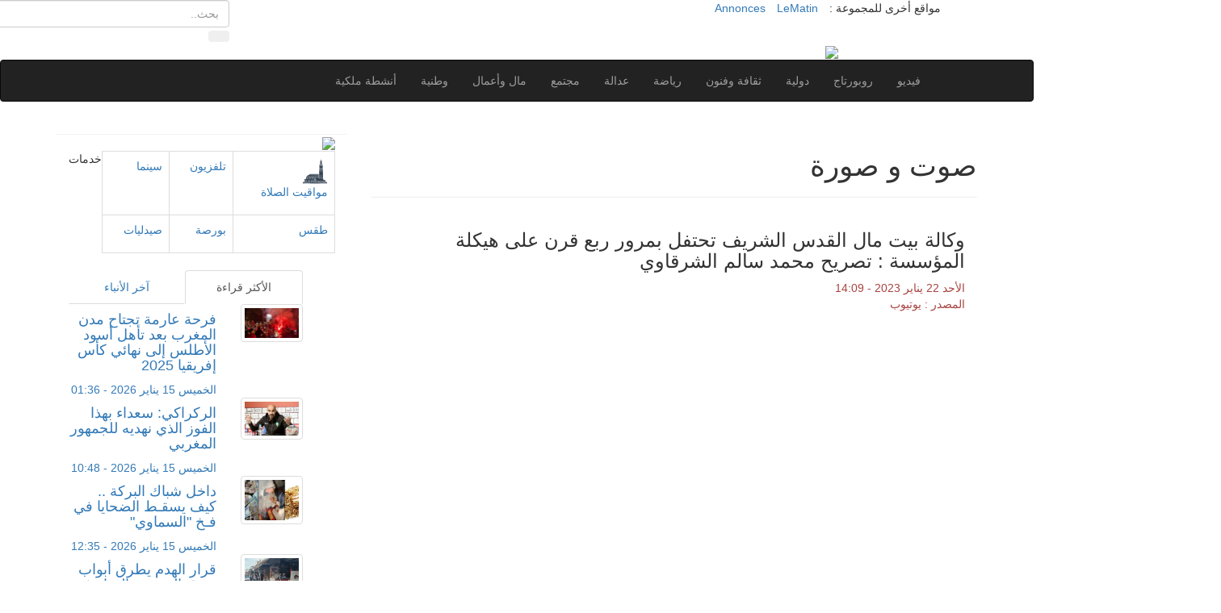

--- FILE ---
content_type: text/html; charset=UTF-8
request_url: https://assahraa.ma/video/2023/1276
body_size: 9944
content:
<!DOCTYPE html>
<html lang="ar" dir="RTL">

<head>
  <!-- Google Tag Manager -->
  <script>
    (function(w, d, s, l, i) {
      w[l] = w[l] || [];
      w[l].push({
        'gtm.start': new Date().getTime(),
        event: 'gtm.js'
      });
      var f = d.getElementsByTagName(s)[0],
        j = d.createElement(s),
        dl = l != 'dataLayer' ? '&l=' + l : '';
      j.async = true;
      j.src =
        'https://www.googletagmanager.com/gtm.js?id=' + i + dl;
      f.parentNode.insertBefore(j, f);
    })(window, document, 'script', 'dataLayer', 'GTM-PMXGRBZ');
  </script>
  <!-- End Google Tag Manager -->
  
  <!-- Google Ads -->
  <script async src="https://pagead2.googlesyndication.com/pagead/js/adsbygoogle.js?client=ca-pub-4173464217589668"
     crossorigin="anonymous"></script>
  <!-- Ends Google Ads -->


  <meta charset="UTF-8">
  <meta name="viewport" content="width=device-width, initial-scale=1, maximum-scale=1, user-scalable=no">
  <meta name="csrf-param" content="_csrf-frontend">
    <meta name="csrf-token" content="NlI4eVY2SmtzK3sIEAUQXxsxWSwBBQEKeDlcSA5xHCpgH3U0I315WA==">
  <title>صوت و صورة : وكالة بيت مال القدس الشريف تحتفل بمرور ربع قرن على هيكلة المؤسسة : تصريح محمد سالم الشرقاوي</title>
  <meta http-equiv="Content-Type" content="text/html; charset=UTF-8" />
  <meta name="keywords" content="المغرب، محمد السادس، المغربية، الصحراء المغربية، جريدة، يومية، ماروك سوار، أخبار، المغرب العربي، أخبار مغربية، مغاربية، عربية، دولية، اقتصادية، رأي القراء، ثقافة، فنون، علوم ، تكنولوجيا، مجتمع، رياضة، بريد القراء، بريد الأخبار، ملفات" />
  <meta name="abstract" content="المغربية : الموقع الإلكتروني لجريدة الصحراء المغربية، من أهم الجرائد اليومية المغربية المكتوبة، من إصدار مجموعة ماروك سوار" />
  <meta name="category" content="المغرب، محمد السادس، المغربية، الصحراء المغربية، جريدة، يومية، ماروك سوار، أخبار، المغرب العربي، أخبار مغربية، مغاربية، عربية، دولية، اقتصادية، رأي القراء، ثقافة، فنون، علوم ، تكنولوجيا، مجتمع، رياضة، بريد القراء، بريد الأخبار، ملفات" />
  <meta name="language" content="arabic, ar, arabe" />
  <meta name="content-language" content="fr" />
  <meta name="distribution" content="global" />
  <meta name="email" content="contact@lematin.ma" />
  <meta name="author" content="PDG : Mohammed HAITAMI" />
  <meta name="copyright" content="Groupe le Matin" />
  <meta name="contactStreetAddress1" content="17, Rue Othmane Ben Affane - 20.000 Casablanca, Maroc" />
  <meta name="contactState" content="Maroc, Morocco" />
  <meta name="Reply-to" content="contact@lematin.ma" />
  <meta name="date-Creation-yyyymmdd" content="2006-02-14" />
  <meta name="date-Revision-yyyymmdd" content="2017-05-14" />
  <meta name="expires" content="never" />
  <meta name="Categorie" content="المغرب، محمد السادس، المغربية، الصحراء المغربية، جريدة، يومية، ماروك سوار، أخبار، المغرب العربي، أخبار مغربية، مغاربية، عربية، دولية، اقتصادية، رأي القراء، ثقافة، فنون، علوم ، تكنولوجيا، مجتمع، رياضة، بريد القراء، بريد الأخبار، ملفات" />
  <meta name="Page-topic" content="المغرب، محمد السادس، المغربية، الصحراء المغربية، جريدة، يومية، ماروك سوار، أخبار، المغرب العربي، أخبار مغربية، مغاربية، عربية، دولية، اقتصادية، رأي القراء، ثقافة، فنون، علوم ، تكنولوجيا، مجتمع، رياضة، بريد القراء، بريد الأخبار، ملفات" />
  <meta name="revisit-after" content="1 days" />
  <meta name="subject" content="المغرب، محمد السادس، المغربية، الصحراء المغربية، جريدة، يومية، ماروك سوار، أخبار، المغرب العربي، أخبار مغربية، مغاربية، عربية، دولية، اقتصادية، رأي القراء، ثقافة، فنون، علوم ، تكنولوجيا، مجتمع، رياضة، بريد القراء، بريد الأخبار، ملفات" />
  <meta http-equiv="refresh" content="180" />
  <meta name="facebook-domain-verification" content="0qimkg1eccs7yxb8yo1rfb7rr7xho6" />
  <link rel="shortcut" href="/images/fav.png" type="image/x-icon">
  <link rel="icon" href="/images/fav.ico" type="image/x-icon">
  <script async src="https://pagead2.googlesyndication.com/pagead/js/adsbygoogle.js?client=ca-pub-4173464217589668" crossorigin="anonymous"></script>
  <link href="https://assahraa.ma/video/2023/1276" rel="canonical">


    <!--[if lt IE 9]>
      <script src="https://oss.maxcdn.com/html5shiv/3.7.2/html5shiv.min.js"></script>
      <script src="https://oss.maxcdn.com/respond/1.4.2/respond.min.js"></script>
<![endif]-->
  <!-- facebook -->

    <meta property="og:title" content="صوت و صورة : وكالة بيت مال القدس الشريف تحتفل بمرور ربع قرن على هيكلة المؤسسة : تصريح محمد سالم الشرقاوي" />
  <meta property="og:type" content="article" />
  <meta name="description" content="قدم محمد سالم الشرقاوي، المدير المكلف بتسيير وكالة بيت مال القدس، الأربعاء بالرباط حصيلة عمل وكالة بيت مال القدس بعد ربع قرن من تأسيسها.  وكشف الشرقاوي أن الوكالة منذ تأسيسها أنجزت مشاريع بقيمة 64 مليون دولار أمريكي موزعة على قطاعات اجتماعية." />
  <meta property="og:url" content="https://assahraa.ma/video/2023/1276" />
  <meta property="og:description" content="قدم محمد سالم الشرقاوي، المدير المكلف بتسيير وكالة بيت مال القدس، الأربعاء بالرباط حصيلة عمل وكالة بيت مال القدس بعد ربع قرن من تأسيسها.  وكشف الشرقاوي أن الوكالة منذ تأسيسها أنجزت مشاريع بقيمة 64 مليون دولار أمريكي موزعة على قطاعات اجتماعية." />
      <meta property="og:image" content="https://i3.ytimg.com/vi/aRXSoN4r7bw/hqdefault.jpg" />
    <meta property="og:image:width" content="600" />
  <meta property="og:image:height" content="350" />
  <meta property="og:site_name" content="الصحراء المغربية" />
  <meta property="og:locale" content="ar_AR" />
  <meta property="fb:app_id" content="1361321337294055" />
  <link href="/assets/4183801e/css/bootstrap.css" rel="stylesheet">
<link href="https://maxcdn.bootstrapcdn.com/bootstrap/3.3.7/css/bootstrap.min.css" rel="stylesheet">
<link href="https://code.ionicframework.com/ionicons/2.0.0/css/ionicons.min.css" rel="stylesheet">
<link href="/assets/89cdfb79/css/assahra.css?v=2.3.10" rel="stylesheet">
<link href="/assets/89cdfb79/css/owl.carousel.css" rel="stylesheet">  <script src="https://cdn.onesignal.com/sdks/OneSignalSDK.js" async=""></script>
  <script>
    window.OneSignal = window.OneSignal || [];
    OneSignal.push(function() {
      OneSignal.init({
        appId: "3b4706aa-1fee-4fb9-9982-9cebd0704e6c",
      });
      OneSignal.on('subscriptionChange', function(isSubscribed) {
        if (isSubscribed) {
          OneSignal.showCategorySlidedown();
        }
      });
    });
  </script>


  <script src="https://assahraa.ma/js/jquery.js" type="text/javascript"></script>
  <script type="text/javascript">
    var switchTo5x = true;
  </script>
  <script type="text/javascript">
    stLight.options({
      publisher: "283734fa-6349-4429-8588-8258d5f6d7b3"
    });
  </script>
  <!-- <script type="text/javascript" data-cfasync="false"> 
 var _foxpush = _foxpush || []; 
 _foxpush.push(['_setDomain', 'assahraama']); 
 (function(){ 
 var foxscript = document.createElement('script'); 
 foxscript.src = '//cdn.foxpush.net/sdk/foxpush_SDK_min.js'; 
 foxscript.type = 'text/javascript'; 
 foxscript.async = 'true'; 
 var fox_s = document.getElementsByTagName('script')[0]; 
 fox_s.parentNode.insertBefore(foxscript, fox_s);})(); 
 </script>
 <script src="https://cdn.onesignal.com/sdks/OneSignalSDK.js" async=""></script>
<script>
  window.OneSignal = window.OneSignal || [];
  OneSignal.push(function() {
    OneSignal.init({
      appId: "5f0eb75f-7dac-498e-b381-c673dd27c27f",
    });
  });
</script> -->

  <script async src="https://securepubads.g.doubleclick.net/tag/js/gpt.js"></script>
  <script>
    window.googletag = window.googletag || {
      cmd: []
    };
    googletag.cmd.push(function() {
      googletag.defineSlot('/21972415/Assahraa_728x90', [728, 90], 'div-gpt-ad-1562663122457-0').addService(googletag.pubads());
      googletag.defineSlot('/21972415/Assahraa_sidebar_2018', [
        [300, 600],
        [300, 100],
        [300, 250],
        [300, 75]
      ], 'div-gpt-ad-1562663122457-1').addService(googletag.pubads());
      googletag.defineSlot('/21972415/Assahraa_Billboard', [970, 250], 'div-gpt-ad-1562664588884-0').addService(googletag.pubads());
      googletag.defineSlot('/21972415/Assahraa_300x600', [300, 250], 'div-gpt-ad-1562833039388-0').addService(googletag.pubads());
      googletag.defineSlot('/21972415/Assahraa_before_article', [300, 250], 'div-gpt-ad-1562834333894-0').addService(googletag.pubads());
      googletag.defineSlot('/21972415/Assahraa_320x50', [320, 50], 'div-gpt-ad-1562835233949-0').addService(googletag.pubads());
      googletag.defineSlot('/21972415/Assahraa_Billboard', [970, 250], 'div-gpt-ad-1625839986332-0').addService(googletag.pubads());
      //Tags ajoutés le 03/01/2022
      //Header Top
      googletag.defineSlot('/21972415/Assahraa_v2_2022_Header_top', [728, 90], 'div-gpt-ad-1641223216956-0').addService(googletag.pubads());
      //Header bottom
      googletag.defineSlot('/21972415/Assahraa_v2_2022_Header_Bottom', [
        [1024, 66],
        [900, 300],
        [980, 120],
        [960, 90],
        [970, 66],
        [750, 100],
        [1024, 768],
        [980, 90],
        [728, 90],
        [970, 300],
        [970, 90],
        [1132, 142],
        [930, 180],
        [1000, 90],
        [768, 55],
        [750, 200],
        [768, 66],
        [750, 300],
        [950, 90],
        [970, 250]
      ], 'div-gpt-ad-1641223700133-0').addService(googletag.pubads());
      //Side bar Top
      googletag.defineSlot('/21972415/Assahraa_v2_2022_Sidebar_Top', [
        [320, 480],
        [300, 31],
        [300, 75],
        [300, 50],
        [300, 300],
        [300, 600],
        [300, 250],
        [300, 100]
      ], 'div-gpt-ad-1645004418694-0').addService(googletag.pubads());
      //Side bar Bottom
      googletag.defineSlot('/21972415/Assahraa_v2_2022_Sidebar_2', [
        [300, 600],
        [320, 480],
        [300, 50],
        [300, 250],
        [300, 300],
        [300, 31],
        [300, 75],
        [300, 100]
      ], 'div-gpt-ad-1645004331374-0').addService(googletag.pubads());
      //Article view bottom
      googletag.defineSlot('/21972415/Assahraa_v2_2022_Article_bottom', [
        [250, 250],
        [336, 280],
        [250, 360],
        [728, 90],
        [300, 250],
        [320, 50],
        [468, 60],
        [120, 30],
        [320, 75],
        [120, 90],
        [120, 240],
        [480, 320],
        [120, 20],
        [320, 480],
        [120, 60],
        [320, 100],
        [300, 300],
        [300, 100],
        [180, 150]
      ], 'div-gpt-ad-1644413815882-0').addService(googletag.pubads());
      //Listing des articles par rubrique - Position 1
      googletag.defineSlot('/21972415/Assahraa_v2_2022_Rubrique_ads1', [
        [300, 300],
        [292, 30],
        [300, 75],
        [750, 200],
        [768, 66],
        [300, 31],
        [300, 50],
        [320, 100],
        [320, 48],
        [250, 250],
        [250, 360],
        [234, 60],
        [220, 90],
        [300, 100],
        [480, 320],
        [120, 90],
        [120, 60],
        [120, 30],
        [240, 133],
        [750, 300],
        [120, 20],
        [300, 250],
        [320, 75],
        [750, 100],
        [200, 200],
        [728, 90],
        [320, 50],
        [168, 42],
        [768, 55]
      ], 'div-gpt-ad-1644415437141-0').addService(googletag.pubads());
      //Listing des articles par rubrique - Position 2
      googletag.defineSlot('/21972415/Assahraa_v2_2022_Rubrique_ads2', [
        [120, 90],
        [768, 55],
        [480, 320],
        [750, 300],
        [120, 60],
        [250, 250],
        [320, 50],
        [300, 250],
        [320, 75],
        [220, 90],
        [240, 133],
        [320, 48],
        [300, 50],
        [320, 100],
        [300, 75],
        [300, 300],
        [750, 200],
        [234, 60],
        [768, 66],
        [300, 100],
        [292, 30],
        [300, 31],
        [250, 360],
        [168, 42],
        [120, 20],
        [728, 90],
        [120, 30],
        [750, 100],
        [200, 200]
      ], 'div-gpt-ad-1644416191279-0').addService(googletag.pubads());
      //Listing des articles par rubrique - Position 3
      googletag.defineSlot('/21972415/Assahraa_v2_2022_Rubrique_ads3', [
        [120, 90],
        [750, 300],
        [768, 55],
        [750, 100],
        [120, 60],
        [480, 320],
        [240, 133],
        [234, 60],
        [768, 66],
        [220, 90],
        [250, 250],
        [320, 48],
        [300, 100],
        [728, 90],
        [750, 200],
        [292, 30],
        [250, 360],
        [300, 31],
        [300, 75],
        [320, 100],
        [300, 300],
        [120, 30],
        [300, 50],
        [120, 20],
        [200, 200],
        [320, 75],
        [300, 250],
        [168, 42],
        [320, 50]
      ], 'div-gpt-ad-1644416354804-0').addService(googletag.pubads());
      //Listing des articles par rubrique - Position 4
      googletag.defineSlot('/21972415/Assahraa_v2_2022_Rubrique_ads4', [
        [300, 250],
        [220, 90],
        [320, 75],
        [250, 250],
        [320, 50],
        [768, 66],
        [750, 100],
        [768, 55],
        [300, 300],
        [300, 75],
        [728, 90],
        [240, 133],
        [300, 50],
        [320, 100],
        [120, 20],
        [320, 48],
        [120, 30],
        [168, 42],
        [750, 200],
        [234, 60],
        [200, 200],
        [300, 100],
        [292, 30],
        [480, 320],
        [750, 300],
        [120, 90],
        [120, 60],
        [250, 360],
        [300, 31]
      ], 'div-gpt-ad-1644417098056-0').addService(googletag.pubads());

      googletag.pubads().enableSingleRequest();
      googletag.pubads().collapseEmptyDivs();
      googletag.enableServices();

    });
  </script>

  <script>
    window.fbAsyncInit = function() {
      FB.init({
        appId: '1361321337294055',
        cookie: true,
        xfbml: true,
        version: 'v2.8'
      });
      FB.AppEvents.logPageView();
    };

    (function(d, s, id) {
      var js, fjs = d.getElementsByTagName(s)[0];
      if (d.getElementById(id)) {
        return;
      }
      js = d.createElement(s);
      js.id = id;
      js.src = "//connect.facebook.net/en_US/sdk.js";
      fjs.parentNode.insertBefore(js, fjs);
    }(document, 'script', 'facebook-jssdk'));
  </script>
<script async id="ebx" src="//applets.ebxcdn.com/ebx.js"></script>
</head>

<body>
    <!-- Google Tag Manager (noscript) -->
  <noscript><iframe src="https://www.googletagmanager.com/ns.html?id=GTM-PMXGRBZ" height="0" width="0" style="display:none;visibility:hidden"></iframe></noscript>
  <!-- End Google Tag Manager (noscript) -->
  <div class="wrapper">

  <script type="text/javascript">
    $(document).ready(function() {
      $('.navbar-nav a').each(function(index, value) {
        if ($(this).prop("href") === window.location.href) {
          $(this).addClass("active");
          $(this).parent().addClass('mcat');
          if ($(this).parents("ul").hasClass("dropdown-menu")) {
            $(this).parents("li").children("a").addClass('active');
            $(this).parents("li").addClass('mcat');
          }
        }
      });
    });
  </script>

  <div class="header-toolbar">
    <div class="container">
      <div class="row">
        <div class="col-md-12">
          <div class="row">
            <div class="col-sm-6 col-xs-12 pull-right">
              <ul id="inline-popups" class="list-inline linkstop hidden-xss">
                <li class="hidden-xs">مواقع أخرى للمجموعة :</li>
                <li><a class="l1" target="_blank" href="https://www.lematin.ma">LeMatin</a></li>
                <!-- <li><a class="l2" target="_blank" href="http://www.tadbir.ma">تدبير</a></li> -->
                <li><a class="l3" target="_blank" href="https://annonces.lematin.ma">Annonces</a></li>
              </ul>
            </div>
            <div class="col-sm-6 col-xs-12 pull-left">
              <div class="row">
                <div class="col-lg-7 col-sm-6 col-xs-3 pull-right">
                  <!--a href="https://www.facebook.com/assahraa.ma/" target="_blank" class="sn fb"><span class="ion-social-facebook"></span></a-->
                </div>
                <div class="col-lg-5 col-sm-6 col-xs-8 pull-left searchhome">
                  <form class="form-inline" name="formsearch" id="yw0" action="/resultat" method="get">
                    <input class="form-control searchtop" name="keyword" placeholder="بحث.." size="60" maxlength="256" id="keyword" type="text" />
                    <button type="submit" class="btn"><span class="ion-android-search"></span> </button>
                  </form>
                </div>
              </div>
            </div>
          </div>
        </div>
      </div>
    </div>


    <div class="header">
      <div class="container">
        <div class="row">
          <div class="col-md-8 col-sm-12 col-xs-12 banner-outer" style="text-align:center;">
            <div id='div-gpt-ad-1562663122457-0' style='width: 728px; height: 90px;'>
              <script>
                googletag.cmd.push(function() {
                  googletag.display('div-gpt-ad-1562663122457-0');
                });
              </script>
            </div>
            <!-- /21972415/Assahraa_v2_2022_Header_top -->
            <div id='div-gpt-ad-1641223216956-0' style='min-width: 728px; min-height: 90px;'>
              <script>
                googletag.cmd.push(function() {
                  googletag.display('div-gpt-ad-1641223216956-0');
                });
              </script>
            </div>
          </div>

          <div class="col-md-4 col-sm-12 col-xs-12" style="text-align:center;">
            <a class="thelogo" href="https://assahraa.ma/" title="Assahra.ma" alt="Assahra.ma">
              <img src="https://assahraa.ma/images/logo.jpg" /></a>
          </div>
        </div>
      </div>
    </div>
    <!-- header end -->

    <!-- nav and search start -->
    <div class="nav-search-outer">
      <!-- nav start -->
      <nav class="navbar navbar-inverse" role="navigation">
        <div class="container">
          <div class="row">
            <div class="col-sm-12">
              <div class="navbar-header">

                <button type="button" class="navbar-toggle collapsed" data-toggle="collapse" data-target="#navbar-collapse"> <span class="sr-only">Toggle navigation</span> <span class="icon-bar"></span> <span class="icon-bar"></span> <span class="icon-bar"></span> </button>
              </div>
              <div class="collapse navbar-collapse" id="navbar-collapse">
                <ul class="nav navbar-nav main-nav pull-right" id="">
                  <li class="mcat"><a class="active" href="https://assahraa.ma/"><span class="ion-home"></span></a></li>
                                      <li class="mcat"><a  href="https://assahraa.ma/activites-royales">أنشطة ملكية</a></li>
                                      <li class="mcat"><a  href="https://assahraa.ma/maroc">وطنية</a></li>
                                      <li class="mcat"><a  href="https://assahraa.ma/economie">مال وأعمال</a></li>
                                      <li class="mcat"><a  href="https://assahraa.ma/societe">مجتمع</a></li>
                                      <li class="mcat"><a  href="https://assahraa.ma/tribunaux">عدالة</a></li>
                                      <li class="mcat"><a  href="https://assahraa.ma/sports">رياضة</a></li>
                                      <li class="mcat"><a  href="https://assahraa.ma/culture">ثقافة وفنون</a></li>
                                      <li class="mcat"><a  href="https://assahraa.ma/monde">دولية</a></li>
                                      <li class="mcat"><a  href="https://assahraa.ma/reportages">روبورتاج</a></li>
                                    <li class="mcat"><a class="active" href="https://assahraa.ma/videos">فيديو </a></li>
                </ul>
              </div>
            </div>
          </div>
        </div>
        <!-- nav end -->
      </nav>
      <!--nav end-->
    </div>


  </div>
  <div class="container">
    <div id='div-gpt-ad-1562664588884-0' style="margin: 10px auto;  text-align: center;">
      <script>
        googletag.cmd.push(function() {
          googletag.display('div-gpt-ad-1562664588884-0');
        });
      </script>
    </div>
    <!-- /21972415/Assahraa_v2_2022_Header_Bottom -->
    <div id='div-gpt-ad-1641223700133-0' style='min-width: 728px; min-height: 55px;margin: 10px auto;  text-align: center;'>
      <script>
        googletag.cmd.push(function() {
          googletag.display('div-gpt-ad-1641223700133-0');
        });
      </script>
    </div>
  </div>
  <div class="container">
    <div class="row">
      <div class="col-sm-12 ">
        <div class="row">
          
<link href="https://vjs.zencdn.net/6.4.0/video-js.css" rel="stylesheet">
<script src="https://vjs.zencdn.net/ie8/1.1.2/videojs-ie8.min.js"></script>
<script src="https://vjs.zencdn.net/6.4.0/video.js"></script>

<script type="text/javascript">
$(document).ready( function() {	
	   $.get("https://static.lematin.ma/frontend/web/cron/upviewsvideo", { v: 1276 })
		.done(function( data ) {
		$(".nbrviews").fadeIn().html(data);
		});
});
</script> 
<div class="col-md-8 col-sm-8 col-xs-12 pull-right">
      <div class="page-header">
      <h1 class="main-title">صوت و صورة</h1>
    </div>
          <div class="row"> 
            <!-- post details start -->
            <div class="col-sm-12">
              <div class="row">
                <div class="sec-topic col-sm-12">
                  <div class="row">

					<div class="col-sm-12 videoslist">
						
          <!--VIDEOS-->
          <div class="col-sm-12">

            <div class="row">
              <div class="col-sm-12 col-xs-12"> 
                <!-- Video -->
                <div class="tab-content">
				   <div class="sec-info">
				  <h3>وكالة بيت مال القدس الشريف تحتفل بمرور ربع قرن على هيكلة المؤسسة : تصريح محمد سالم الشرقاوي</h3>
                      <div class="text-danger sub-info-bordered">
                        <div class="time"><span class="ion-ios-clock-outline"></span>الأحد 22 يناير 2023 - 14:09  </div>
                        						<div class="comments"><span class="ion-social-youtube"></span> المصدر : يوتيوب   </div> 

                      </div>
				  </div>
                 
                  <div id="vid-first" class="tab-pane embed-responsive embed-responsive-16by9 active">
                                    <iframe class="embed-responsive-item" width="800" height="300" src="//www.youtube.com/embed/aRXSoN4r7bw" allow="accelerometer; autoplay; encrypted-media; gyroscope; picture-in-picture" frameborder="0" allowfullscreen></iframe>
                                    </div>
                  <div class="addthis_inline_share_toolbox text-center" style="margin-top:5px"></div>
				  <hr>
				  <p>قدم محمد سالم الشرقاوي، المدير المكلف بتسيير وكالة بيت مال القدس، الأربعاء بالرباط حصيلة عمل وكالة بيت مال القدس بعد ربع قرن من تأسيسها.  وكشف الشرقاوي أن الوكالة منذ تأسيسها أنجزت مشاريع بقيمة 64 مليون دولار أمريكي موزعة على قطاعات اجتماعية.</p>
				  
				  <hr>
                </div>
              </div>
            </div>
			
          </div> 
		  
	
		  <!-- LAST VIDEOS -->
                <div class="col-sm-12 related">
                  <div class="main-title-outer pull-left">
                    <div class="main-title">فيديوهات ذات صلة</div>
                  </div>
                  <div class="row">
                                      <div class="item topic col-sm-4 col-xs-12">
					<a href="https://assahraa.ma/video/2026/1369" class="vid-box">
					<span class="ion-ios-play"></span>
					<img width="274" height="121" alt="" src="https://i3.ytimg.com/vi/pFoPVb3MJsE/mqdefault.jpg" class="img-thumbnail">
                      <h5>JOY AWARDS 2026 .. ليلة استثنائية بالرياض واحتفاء عالمي بصناع الترفيه</h5>
                      </a>
					  </div>
                                      <div class="item topic col-sm-4 col-xs-12">
					<a href="https://assahraa.ma/video/2026/1367" class="vid-box">
					<span class="ion-ios-play"></span>
					<img width="274" height="121" alt="" src="https://i3.ytimg.com/vi/gIIpc9zGKyc/mqdefault.jpg" class="img-thumbnail">
                      <h5>من الرياض.. فنانون عرب يترقبون نهائي "الكان" ويجددون دعمهم لأسود الأطلس</h5>
                      </a>
					  </div>
                                      <div class="item topic col-sm-4 col-xs-12">
					<a href="https://assahraa.ma/video/2026/1366" class="vid-box">
					<span class="ion-ios-play"></span>
					<img width="274" height="121" alt="" src="https://i3.ytimg.com/vi/gFwp80x4MoI/mqdefault.jpg" class="img-thumbnail">
                      <h5>أسماء لمنور تشيد بتنظيم "الكان" وتغني: "عمرك شفتي القجع خايف كيتخلع"</h5>
                      </a>
					  </div>
                                      <div class="item topic col-sm-4 col-xs-12">
					<a href="https://assahraa.ma/video/2026/1365" class="vid-box">
					<span class="ion-ios-play"></span>
					<img width="274" height="121" alt="" src="https://i3.ytimg.com/vi/ZnrmvOYWkEM/mqdefault.jpg" class="img-thumbnail">
                      <h5>الأسود أمام تحد كبير… نجوم الفن يكشفون توقعاتهم حول حامل لقب الكان</h5>
                      </a>
					  </div>
                                      <div class="item topic col-sm-4 col-xs-12">
					<a href="https://assahraa.ma/video/2026/1364" class="vid-box">
					<span class="ion-ios-play"></span>
					<img width="274" height="121" alt="" src="https://i3.ytimg.com/vi/R23Kc0gT0xw/mqdefault.jpg" class="img-thumbnail">
                      <h5>إعداد مشروعين قانونيين لتأمين التظاهرات الرياضية تحضيرا لمونديال 2030</h5>
                      </a>
					  </div>
                                      <div class="item topic col-sm-4 col-xs-12">
					<a href="https://assahraa.ma/video/2026/1363" class="vid-box">
					<span class="ion-ios-play"></span>
					<img width="274" height="121" alt="" src="https://i3.ytimg.com/vi/dhozEWDOJcU/mqdefault.jpg" class="img-thumbnail">
                      <h5>هشام ملاطي: المكاتب القضائية داخل الملاعب تجربة مغربية فريدة لتأمين "الكان"</h5>
                      </a>
					  </div>
                                    </div>
				  
                </div>

					
					</div>
		
                  </div>
                </div>

              </div>
            </div>
          </div>
        </div>          <div class="col-sm-4 col-xs-12 right-sec">
  <br />
  <script>
    window.googletag = window.googletag || {
      cmd: []
    };
    googletag.cmd.push(function() {
      googletag.defineSlot('/21972415/Assahraa_sidebar_2018', [
        [300, 600],
        [300, 75],
        [300, 100],
        [300, 250]
      ], 'div-gpt-ad-1625837730940-0').addService(googletag.pubads());
      googletag.pubads().enableSingleRequest();
      googletag.enableServices();
    });
  </script>
  <div class="col-sm-12 bt-space" style="text-align: center;background: #f3f3f3;">
    <div id='div-gpt-ad-1562663122457-1'>
      <script>
        googletag.cmd.push(function() {
          googletag.display('div-gpt-ad-1562663122457-1');
        });
      </script>
    </div>
  </div>
  <!-- /21972415/Assahraa_v2_2022_Sidebar_Top -->
  <div id='div-gpt-ad-1645004418694-0' style='margin: 10px 5px;min-width: 300px; min-height: 31px;'>
    <script>
      googletag.cmd.push(function() { googletag.display('div-gpt-ad-1645004418694-0'); });
    </script>
  </div>

  <div class="col-sm-12 bt-space">
    <a href="https://assahraa.ma/edition-electronique"><img src="https://assahraa.ma/images/epaperassahra_ban.jpg" style="width:100%" /></a>
  </div>


  <div class="col-sm-12 bt-space">
    <div class="main-title-outer pull-left">
      <div class="main-title ">خدمات</div>
    </div>
    <div class="table-responsive leftside">
      <table class="table table-bordered social">
        <tbody>
          <tr>
            <td><a class="iconshome " href="https://assahraa.ma/horaire-priere-maroc">
                <p> <span class="ion"><img src="https://s1.lematin.ma/cdn/images/general/mosque.png"></span><br /> مواقيت الصلاة</p>
              </a></td>
            <td><a class="iconshome " href="https://assahraa.ma/television">
                <p> <span class="ion-ios-monitor"></span> تلفزيون</p>
              </a></td>
            <td><a class="iconshome " href="https://assahraa.ma/cinema">
                <p> <span class="ion-android-film"></span> سينما</p>
              </a></td>
          </tr>
          <tr>
            <td><a class="iconshome " href="https://assahraa.ma/meteo-maroc">
                <p> <span class="ion-ios-partlysunny"></span> طقس</p>
              </a></td>
            <td><a class="iconshome " href="https://assahraa.ma/bourse-de-casablanca">
                <p> <span class="ion-arrow-graph-up-right"></span> بورصة</p>
              </a></td>
            <td><a class="iconshome " href="https://assahraa.ma/pharmacie-garde-casablanca">
                <p> <span class="ion-ios-medkit"></span> صيدليات</p>
              </a></td>
          </tr>
        </tbody>
      </table>
    </div>
  </div>

  <div class="col-sm-12 bt-space ads300" id="ads300600">
  </div>
  <!-- Les Services -->
  <hr />

  <!-- Tabs -->
  <div class="col-sm-12 bt-space">
    <!-- Nav tabs -->
    <ul class="nav nav-tabs nav-justified " role="tablist">
      <li class="active"><a href="#recent" role="tab" data-toggle="tab">الأكثر قراءة</a></li>
      <li><a href="#comments" role="tab" data-toggle="tab">آخر الأنباء</a></li>
    </ul>
    <!-- Tab contenu -->
    <div class="tab-content">
      <div class="tab-pane active" id="recent">
        <ul class="list-unstyled">
                      <li>
              <a href="https://assahraa.ma/web/2026/186112">
                <div class="row">
                  <div class="col-sm-5 col-md-4 pull-right">
                    <img class="img-thumbnail pull-right" src="https://static.lematin.ma/files/assahra/images/articles/2026/01/40f61c40e56b6bba110416e4e847fa2c.jpg" alt="" width="164" height="152">
                  </div>
                  <div class="col-sm-7 col-md-8">
                    <h4>فرحة عارمة تجتاح مدن المغرب بعد تأهل أسود الأطلس إلى نهائي كأس إفريقيا 2025</h4>
                    <div class="text-time sub-info">
                      <div class="time"><span class="ion-ios-clock-outline"></span> الخميس 15 يناير 2026 - 01:36 </div>
                      <!--div class="comments"><span class="ion-ios-eye"></span> 0 </div-->
                    </div>
                  </div>
                </div>
              </a>
            </li>
                      <li>
              <a href="https://assahraa.ma/web/2026/186113">
                <div class="row">
                  <div class="col-sm-5 col-md-4 pull-right">
                    <img class="img-thumbnail pull-right" src="https://static.lematin.ma/files/assahra/images/articles/2026/01/e72761ee1ffe975b847eb884b88a353e.jpg" alt="" width="164" height="152">
                  </div>
                  <div class="col-sm-7 col-md-8">
                    <h4>الركراكي: سعداء بهذا الفوز الذي نهديه للجمهور المغربي</h4>
                    <div class="text-time sub-info">
                      <div class="time"><span class="ion-ios-clock-outline"></span> الخميس 15 يناير 2026 - 10:48 </div>
                      <!--div class="comments"><span class="ion-ios-eye"></span> 0 </div-->
                    </div>
                  </div>
                </div>
              </a>
            </li>
                      <li>
              <a href="https://assahraa.ma/web/2026/186114">
                <div class="row">
                  <div class="col-sm-5 col-md-4 pull-right">
                    <img class="img-thumbnail pull-right" src="https://static.lematin.ma/files/assahra/images/articles/2026/01/f157bbaa169d53fd0452733ff071bc10.png" alt="" width="164" height="152">
                  </div>
                  <div class="col-sm-7 col-md-8">
                    <h4>داخل شباك البركة .. كيف يسقـط الضحايا في فـخ "السماوي"</h4>
                    <div class="text-time sub-info">
                      <div class="time"><span class="ion-ios-clock-outline"></span> الخميس 15 يناير 2026 - 12:35 </div>
                      <!--div class="comments"><span class="ion-ios-eye"></span> 0 </div-->
                    </div>
                  </div>
                </div>
              </a>
            </li>
                      <li>
              <a href="https://assahraa.ma/web/2026/186115">
                <div class="row">
                  <div class="col-sm-5 col-md-4 pull-right">
                    <img class="img-thumbnail pull-right" src="https://static.lematin.ma/files/assahra/images/articles/2026/01/e3bbf203ddac75e4cd79f79e99f6541b.png" alt="" width="164" height="152">
                  </div>
                  <div class="col-sm-7 col-md-8">
                    <h4>قرار الهدم يطرق أبواب سوق البحيرة والتجار في مواجهة المجهول</h4>
                    <div class="text-time sub-info">
                      <div class="time"><span class="ion-ios-clock-outline"></span> الخميس 15 يناير 2026 - 12:52 </div>
                      <!--div class="comments"><span class="ion-ios-eye"></span> 0 </div-->
                    </div>
                  </div>
                </div>
              </a>
            </li>
                      <li>
              <a href="https://assahraa.ma/web/2026/186116">
                <div class="row">
                  <div class="col-sm-5 col-md-4 pull-right">
                    <img class="img-thumbnail pull-right" src="https://static.lematin.ma/files/assahra/images/articles/2026/01/2f6acf0add17df6570c3429f65d305ef.png" alt="" width="164" height="152">
                  </div>
                  <div class="col-sm-7 col-md-8">
                    <h4>جامعتا ابن طفيل ونواكشوط تعززان البحث والتبادل الأكاديمي</h4>
                    <div class="text-time sub-info">
                      <div class="time"><span class="ion-ios-clock-outline"></span> الخميس 15 يناير 2026 - 13:22 </div>
                      <!--div class="comments"><span class="ion-ios-eye"></span> 0 </div-->
                    </div>
                  </div>
                </div>
              </a>
            </li>
                  </ul>
      </div>

      <div class="tab-pane" id="comments">
        <ul class="list-unstyled">
                      <li>
              <a href="https://assahraa.ma/web/2026/186265">
                <div class="row">
                  <div class="col-sm-5 col-md-4 pull-right">
                    <img class="img-thumbnail pull-right" src="https://static.lematin.ma/files/assahra/images/articles/2026/01/78b4f180db14a1728e7514bec927f111-xs.jpg" alt="" width="164" height="152">
                  </div>
                  <div class="col-sm-7 col-md-8">
                    <h4>تعليق حركة الملاحة البحرية بين الجزيرة الخضراء وطريفة وطنجة بسبب سوء الأحوال الجوية</h4>
                    <div class="text-time sub-info">
                      <div class="time"><span class="ion-ios-clock-outline"></span> الأربعاء 28 يناير 2026 - 18:20 </div>
                      <!--div class="comments"><span class="ion-ios-eye"></span> 0  </div-->
                    </div>
                  </div>
                </div>
              </a>
            </li>
                      <li>
              <a href="https://assahraa.ma/web/2026/186264">
                <div class="row">
                  <div class="col-sm-5 col-md-4 pull-right">
                    <img class="img-thumbnail pull-right" src="https://static.lematin.ma/files/assahra/images/articles/2026/01/cd115c9b79d9e073aff5966adecefecf-xs.png" alt="" width="164" height="152">
                  </div>
                  <div class="col-sm-7 col-md-8">
                    <h4>كأس أمم إفريقيا "المغرب 2025" تحطم أرقاما قياسية جديدة وتحقق 6 مليارات مشاهدة </h4>
                    <div class="text-time sub-info">
                      <div class="time"><span class="ion-ios-clock-outline"></span> الأربعاء 28 يناير 2026 - 16:52 </div>
                      <!--div class="comments"><span class="ion-ios-eye"></span> 0  </div-->
                    </div>
                  </div>
                </div>
              </a>
            </li>
                      <li>
              <a href="https://assahraa.ma/web/2026/186263">
                <div class="row">
                  <div class="col-sm-5 col-md-4 pull-right">
                    <img class="img-thumbnail pull-right" src="https://static.lematin.ma/files/assahra/images/articles/2026/01/5e8255dc4fc797eee42d9697650aa120-xs.jpg" alt="" width="164" height="152">
                  </div>
                  <div class="col-sm-7 col-md-8">
                    <h4>جلالة الملك يعطي تعليماته السامية لاتخاذ كافة التدابير الضرورية قصد تأمين انطلاق مشروع المركب المينائي والصناعي الجديد الناظور</h4>
                    <div class="text-time sub-info">
                      <div class="time"><span class="ion-ios-clock-outline"></span> الأربعاء 28 يناير 2026 - 16:44 </div>
                      <!--div class="comments"><span class="ion-ios-eye"></span> 0  </div-->
                    </div>
                  </div>
                </div>
              </a>
            </li>
                      <li>
              <a href="https://assahraa.ma/web/2026/186261">
                <div class="row">
                  <div class="col-sm-5 col-md-4 pull-right">
                    <img class="img-thumbnail pull-right" src="https://static.lematin.ma/files/assahra/images/articles/2026/01/1bb2491c0c551c7d6daf692834faccbe-xs.jpg" alt="" width="164" height="152">
                  </div>
                  <div class="col-sm-7 col-md-8">
                    <h4>هيئة حقوقية تحذر: المساس بالمحاماة يهدد المحاكمة العادلة</h4>
                    <div class="text-time sub-info">
                      <div class="time"><span class="ion-ios-clock-outline"></span> الأربعاء 28 يناير 2026 - 16:04 </div>
                      <!--div class="comments"><span class="ion-ios-eye"></span> 0  </div-->
                    </div>
                  </div>
                </div>
              </a>
            </li>
                      <li>
              <a href="https://assahraa.ma/web/2026/186260">
                <div class="row">
                  <div class="col-sm-5 col-md-4 pull-right">
                    <img class="img-thumbnail pull-right" src="https://static.lematin.ma/files/assahra/images/articles/2026/01/f8efecc8b04add66cf09aa917424f991-xs.jpg" alt="" width="164" height="152">
                  </div>
                  <div class="col-sm-7 col-md-8">
                    <h4>سيدات الجيش يصطدمن بأرسنال بعد تجاوز إكراهات "التأشيرات"</h4>
                    <div class="text-time sub-info">
                      <div class="time"><span class="ion-ios-clock-outline"></span> الأربعاء 28 يناير 2026 - 15:05 </div>
                      <!--div class="comments"><span class="ion-ios-eye"></span> 0  </div-->
                    </div>
                  </div>
                </div>
              </a>
            </li>
          
        </ul>
      </div>
    </div>
  </div>
  <!-- /21972415/Assahraa_sidebar_2018 -->
  <div id='div-gpt-ad-1625837730940-0' style='min-width: 300px; min-height: 75px;'>
    <script>
      googletag.cmd.push(function() {
        googletag.display('div-gpt-ad-1625837730940-0');
      });
    </script>
  </div>
  <!-- /21972415/Assahraa_v2_2022_Sidebar_2 -->
  <div id='div-gpt-ad-1645004331374-0' style='min-width: 300px; min-height: 31px;'>
    <script>
      googletag.cmd.push(function() { googletag.display('div-gpt-ad-1645004331374-0'); });
    </script>
  </div>


  <!-- FaceBook-->
  <div class="col-sm-12 bt-space">
    <div class="main-title-outer pull-left">
      <div class="main-title ">تابعونا على فيسبوك</div>
    </div>
    <div class="fb-page" data-href="https://www.facebook.com/assahraa.ma/" data-tabs="timeline" data-small-header="true" data-adapt-container-width="true" data-hide-cover="false" data-show-facepile="false"></div>
  </div>

</div>        </div>
      </div>
      <!-- Sidebar end -->
    </div>
  </div>
  </div>
  <div id='div-gpt-ad-1562835233949-0' style='width: 320px; height: 50px;'>
    <script>
      googletag.cmd.push(function() {
        googletag.display('div-gpt-ad-1562835233949-0');
      });
    </script>
  </div>
     <!-- Footer start -->
     <!--  -->
   <footer>
     <div class="top-sec">
       <div class="container ">
         <div class="row match-height-container">
           <div class="col-sm-6 recent-posts">
             <div class="f-title">للاتصال بنا</div>
             <ul class="list-unstyled pull-right">
               <li><span class="ion-android-call"></span><span style="direction:ltr;float: left;margin-right: 8px;">+(212) 522 489 100</span></li>
               <li><span class="ion-person-stalker"></span> <a href="https://assahraa.ma/auteurs">هيئة التحرير </a></li>
               <li><span class="ion-android-mail"></span> <a href="https://assahraa.ma/contact">اتصل بنا</a></li>
             </ul>
             <div class="col-sm-12 f-social">
               <ul class="list-inline">
                 <li> <a href="https://www.facebook.com/assahraa.ma/"><span class="ion-social-facebook"></span></a> </li>
                 <li>
                   <!--a href="#"><span class="ion-social-rss"></span></a-->
                 </li>
               </ul>
             </div>
           </div>
           <div class="col-sm-6 popular-tags">
             <div class="f-title">أخبار</div>
             <ul class="pull-right">
               <li><a href="https://assahraa.ma/maroc"> وطنية</a></li>
               <li><a href="https://assahraa.ma/economie">
                   اقتصاد</a></li>
               <li><a href="https://assahraa.ma/monde">دولية </a></li>
             </ul>
             <ul class="pull-right">
               <li><a href="https://assahraa.ma/art"> فنون</a></li>
               <li><a href="https://assahraa.ma/culture">ثقافة </a></li>
               <li><a href="https://assahraa.ma/sport">رياضة </a></li>
             </ul>
             <ul class="pull-right">
               <li><a href="https://assahraa.ma/societe">مجتمع </a></li>
               <li><a href="https://assahraa.ma/famille">أسرة </a></li>
               <li><a href="https://assahraa.ma/cuisine">مطبخ </a></li>
             </ul>
           </div>
         </div>
       </div>
     </div>
     <div class="btm-sec">
       <div class="container">
         <div class="row">
           <div class="col-sm-12">
             <div class="row">
               <div class="col-md-6 col-sm-10 col-xs-12 f-nav pull-right">
                 <ul class="list-inline ">
                   <li> <a href="https://assahraa.ma/"> الرئيسية </a> </li>
                   <li> <a href="https://assahraa.ma/laune"> عدد يومي من جريدة الصحراء </a> </li>
                   <li> <a href="https://assahraa.ma/videos"> فيديوهات </a> </li>
                   <li> <a href="https://assahraa.ma/contact"> اتصل بنا </a> </li>
                 </ul>
               </div>
               <div class="col-md-6 col-sm-12 col-xs-12">
                 <div class="copyrights text-right">© Groupe LE MATIN 2026 • </div>
               </div>
             </div>
           </div>
         </div>
       </div>
     </div>
   </footer>
   <!-- Global site tag (gtag.js) - Google Analytics -->
   <script async src="https://www.googletagmanager.com/gtag/js?id=UA-56268118-1"></script>
   <script>
     window.dataLayer = window.dataLayer || [];

     function gtag() {
       dataLayer.push(arguments);
     }
     gtag('js', new Date());

     gtag('config', 'UA-56268118-1');
   </script>
     <script src="/assets/9a074b92/jquery.js"></script>
<script src="/assets/419d516b/yii.js"></script>
<script src="/assets/89cdfb79/js/jquery.min.js"></script>
<script src="https://maxcdn.bootstrapcdn.com/bootstrap/3.3.7/js/bootstrap.min.js"></script>
<script src="/assets/89cdfb79/js/owl.carousel.js"></script>
<script src="/assets/89cdfb79/js/jquery.scrollUp.js"></script>
<script src="/assets/89cdfb79/js/custom-fun.js?new=2.3.10"></script>
<script src="//s7.addthis.com/js/300/addthis_widget.js#pubid=ra-5d3ec5d52603f7bf"></script><script defer src="https://static.cloudflareinsights.com/beacon.min.js/vcd15cbe7772f49c399c6a5babf22c1241717689176015" integrity="sha512-ZpsOmlRQV6y907TI0dKBHq9Md29nnaEIPlkf84rnaERnq6zvWvPUqr2ft8M1aS28oN72PdrCzSjY4U6VaAw1EQ==" data-cf-beacon='{"version":"2024.11.0","token":"e45d536abc6e40b9a44ffab56549c913","r":1,"server_timing":{"name":{"cfCacheStatus":true,"cfEdge":true,"cfExtPri":true,"cfL4":true,"cfOrigin":true,"cfSpeedBrain":true},"location_startswith":null}}' crossorigin="anonymous"></script>
</body>

</html>


--- FILE ---
content_type: text/html; charset=utf-8
request_url: https://www.google.com/recaptcha/api2/aframe
body_size: 267
content:
<!DOCTYPE HTML><html><head><meta http-equiv="content-type" content="text/html; charset=UTF-8"></head><body><script nonce="A7RrRwmodJoXm8-QMyzk9A">/** Anti-fraud and anti-abuse applications only. See google.com/recaptcha */ try{var clients={'sodar':'https://pagead2.googlesyndication.com/pagead/sodar?'};window.addEventListener("message",function(a){try{if(a.source===window.parent){var b=JSON.parse(a.data);var c=clients[b['id']];if(c){var d=document.createElement('img');d.src=c+b['params']+'&rc='+(localStorage.getItem("rc::a")?sessionStorage.getItem("rc::b"):"");window.document.body.appendChild(d);sessionStorage.setItem("rc::e",parseInt(sessionStorage.getItem("rc::e")||0)+1);localStorage.setItem("rc::h",'1769658716687');}}}catch(b){}});window.parent.postMessage("_grecaptcha_ready", "*");}catch(b){}</script></body></html>